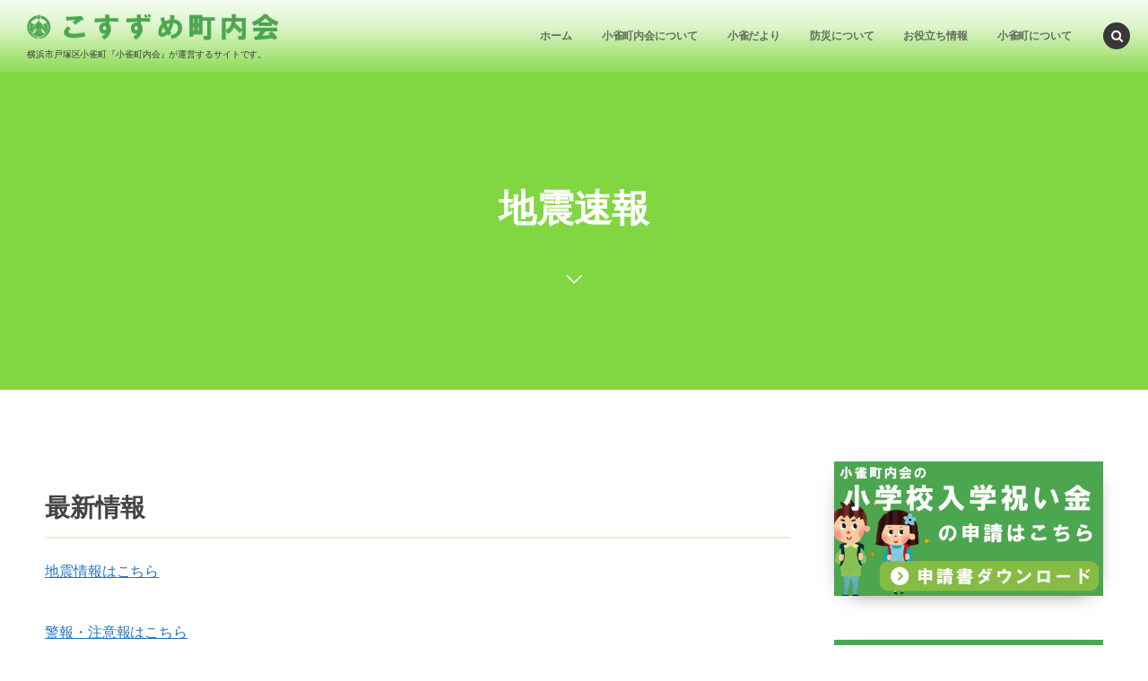

--- FILE ---
content_type: text/html; charset=UTF-8
request_url: https://kosuzume.org/information/earthquake/
body_size: 12722
content:
<!DOCTYPE html>
<html lang="ja"><head prefix="og: http://ogp.me/ns# fb: http://ogp.me/ns/fb# article: http://ogp.me/ns/article#"><meta charset="utf-8" />
<meta name="viewport" content="width=device-width,initial-scale=1,minimum-scale=1,user-scalable=yes" /><meta name="description" content="最新の【地震】、【警報・注意報】、【台風情報】などの防災情報が確認できます。" /><meta name="keywords" content="" /><meta property="og:title" content="地震速報" /><meta property="og:type" content="article" /><meta property="og:url" content="https://kosuzume.org/information/earthquake/" /><meta property="og:image" content="https://kosuzume.org/wp-content/uploads/2013/05/image3.jpg" /><meta property="og:image:width" content="938" /><meta property="og:image:height" content="400" /><meta property="og:description" content="最新の【地震】、【警報・注意報】、【台風情報】などの防災情報が確認できます。" /><meta property="og:site_name" content="小雀町内会公式サイト" /><link rel="canonical" href="https://kosuzume.org/information/earthquake/" /><title>地震速報  |  小雀町内会公式サイト</title>
<meta name='robots' content='max-image-preview:large' />
<link rel="dns-prefetch" href="//connect.facebook.net" /><link rel="dns-prefetch" href="//secure.gravatar.com" /><link rel="dns-prefetch" href="//api.pinterest.com" /><link rel="dns-prefetch" href="//jsoon.digitiminimi.com" /><link rel="dns-prefetch" href="//b.hatena.ne.jp" /><link rel="dns-prefetch" href="//platform.twitter.com" /><meta http-equiv="Last-Modified" content="金, 16 8月 2013 17:38:11 +0900" /><link rel="pingback" href="https://kosuzume.org/xmlrpc.php" /><link rel='dns-prefetch' href='//widgetlogic.org' />
<link rel='dns-prefetch' href='//ajax.googleapis.com' />
<link rel="alternate" type="application/rss+xml" title="小雀町内会公式サイト &raquo; フィード" href="https://kosuzume.org/feed/" />
<link rel="alternate" type="application/rss+xml" title="小雀町内会公式サイト &raquo; コメントフィード" href="https://kosuzume.org/comments/feed/" />
<link rel="alternate" type="application/rss+xml" title="小雀町内会公式サイト &raquo; 地震速報 のコメントのフィード" href="https://kosuzume.org/information/earthquake/feed/" />
<link rel="alternate" title="oEmbed (JSON)" type="application/json+oembed" href="https://kosuzume.org/wp-json/oembed/1.0/embed?url=https%3A%2F%2Fkosuzume.org%2Finformation%2Fearthquake%2F" />
<link rel="alternate" title="oEmbed (XML)" type="text/xml+oembed" href="https://kosuzume.org/wp-json/oembed/1.0/embed?url=https%3A%2F%2Fkosuzume.org%2Finformation%2Fearthquake%2F&#038;format=xml" />
<style id='wp-img-auto-sizes-contain-inline-css' type='text/css'>
img:is([sizes=auto i],[sizes^="auto," i]){contain-intrinsic-size:3000px 1500px}
/*# sourceURL=wp-img-auto-sizes-contain-inline-css */
</style>
<style id='wp-emoji-styles-inline-css' type='text/css'>

	img.wp-smiley, img.emoji {
		display: inline !important;
		border: none !important;
		box-shadow: none !important;
		height: 1em !important;
		width: 1em !important;
		margin: 0 0.07em !important;
		vertical-align: -0.1em !important;
		background: none !important;
		padding: 0 !important;
	}
/*# sourceURL=wp-emoji-styles-inline-css */
</style>
<style id='wp-block-library-inline-css' type='text/css'>
:root{--wp-block-synced-color:#7a00df;--wp-block-synced-color--rgb:122,0,223;--wp-bound-block-color:var(--wp-block-synced-color);--wp-editor-canvas-background:#ddd;--wp-admin-theme-color:#007cba;--wp-admin-theme-color--rgb:0,124,186;--wp-admin-theme-color-darker-10:#006ba1;--wp-admin-theme-color-darker-10--rgb:0,107,160.5;--wp-admin-theme-color-darker-20:#005a87;--wp-admin-theme-color-darker-20--rgb:0,90,135;--wp-admin-border-width-focus:2px}@media (min-resolution:192dpi){:root{--wp-admin-border-width-focus:1.5px}}.wp-element-button{cursor:pointer}:root .has-very-light-gray-background-color{background-color:#eee}:root .has-very-dark-gray-background-color{background-color:#313131}:root .has-very-light-gray-color{color:#eee}:root .has-very-dark-gray-color{color:#313131}:root .has-vivid-green-cyan-to-vivid-cyan-blue-gradient-background{background:linear-gradient(135deg,#00d084,#0693e3)}:root .has-purple-crush-gradient-background{background:linear-gradient(135deg,#34e2e4,#4721fb 50%,#ab1dfe)}:root .has-hazy-dawn-gradient-background{background:linear-gradient(135deg,#faaca8,#dad0ec)}:root .has-subdued-olive-gradient-background{background:linear-gradient(135deg,#fafae1,#67a671)}:root .has-atomic-cream-gradient-background{background:linear-gradient(135deg,#fdd79a,#004a59)}:root .has-nightshade-gradient-background{background:linear-gradient(135deg,#330968,#31cdcf)}:root .has-midnight-gradient-background{background:linear-gradient(135deg,#020381,#2874fc)}:root{--wp--preset--font-size--normal:16px;--wp--preset--font-size--huge:42px}.has-regular-font-size{font-size:1em}.has-larger-font-size{font-size:2.625em}.has-normal-font-size{font-size:var(--wp--preset--font-size--normal)}.has-huge-font-size{font-size:var(--wp--preset--font-size--huge)}.has-text-align-center{text-align:center}.has-text-align-left{text-align:left}.has-text-align-right{text-align:right}.has-fit-text{white-space:nowrap!important}#end-resizable-editor-section{display:none}.aligncenter{clear:both}.items-justified-left{justify-content:flex-start}.items-justified-center{justify-content:center}.items-justified-right{justify-content:flex-end}.items-justified-space-between{justify-content:space-between}.screen-reader-text{border:0;clip-path:inset(50%);height:1px;margin:-1px;overflow:hidden;padding:0;position:absolute;width:1px;word-wrap:normal!important}.screen-reader-text:focus{background-color:#ddd;clip-path:none;color:#444;display:block;font-size:1em;height:auto;left:5px;line-height:normal;padding:15px 23px 14px;text-decoration:none;top:5px;width:auto;z-index:100000}html :where(.has-border-color){border-style:solid}html :where([style*=border-top-color]){border-top-style:solid}html :where([style*=border-right-color]){border-right-style:solid}html :where([style*=border-bottom-color]){border-bottom-style:solid}html :where([style*=border-left-color]){border-left-style:solid}html :where([style*=border-width]){border-style:solid}html :where([style*=border-top-width]){border-top-style:solid}html :where([style*=border-right-width]){border-right-style:solid}html :where([style*=border-bottom-width]){border-bottom-style:solid}html :where([style*=border-left-width]){border-left-style:solid}html :where(img[class*=wp-image-]){height:auto;max-width:100%}:where(figure){margin:0 0 1em}html :where(.is-position-sticky){--wp-admin--admin-bar--position-offset:var(--wp-admin--admin-bar--height,0px)}@media screen and (max-width:600px){html :where(.is-position-sticky){--wp-admin--admin-bar--position-offset:0px}}

/*# sourceURL=wp-block-library-inline-css */
</style><style id='global-styles-inline-css' type='text/css'>
:root{--wp--preset--aspect-ratio--square: 1;--wp--preset--aspect-ratio--4-3: 4/3;--wp--preset--aspect-ratio--3-4: 3/4;--wp--preset--aspect-ratio--3-2: 3/2;--wp--preset--aspect-ratio--2-3: 2/3;--wp--preset--aspect-ratio--16-9: 16/9;--wp--preset--aspect-ratio--9-16: 9/16;--wp--preset--color--black: #000000;--wp--preset--color--cyan-bluish-gray: #abb8c3;--wp--preset--color--white: #ffffff;--wp--preset--color--pale-pink: #f78da7;--wp--preset--color--vivid-red: #cf2e2e;--wp--preset--color--luminous-vivid-orange: #ff6900;--wp--preset--color--luminous-vivid-amber: #fcb900;--wp--preset--color--light-green-cyan: #7bdcb5;--wp--preset--color--vivid-green-cyan: #00d084;--wp--preset--color--pale-cyan-blue: #8ed1fc;--wp--preset--color--vivid-cyan-blue: #0693e3;--wp--preset--color--vivid-purple: #9b51e0;--wp--preset--gradient--vivid-cyan-blue-to-vivid-purple: linear-gradient(135deg,rgb(6,147,227) 0%,rgb(155,81,224) 100%);--wp--preset--gradient--light-green-cyan-to-vivid-green-cyan: linear-gradient(135deg,rgb(122,220,180) 0%,rgb(0,208,130) 100%);--wp--preset--gradient--luminous-vivid-amber-to-luminous-vivid-orange: linear-gradient(135deg,rgb(252,185,0) 0%,rgb(255,105,0) 100%);--wp--preset--gradient--luminous-vivid-orange-to-vivid-red: linear-gradient(135deg,rgb(255,105,0) 0%,rgb(207,46,46) 100%);--wp--preset--gradient--very-light-gray-to-cyan-bluish-gray: linear-gradient(135deg,rgb(238,238,238) 0%,rgb(169,184,195) 100%);--wp--preset--gradient--cool-to-warm-spectrum: linear-gradient(135deg,rgb(74,234,220) 0%,rgb(151,120,209) 20%,rgb(207,42,186) 40%,rgb(238,44,130) 60%,rgb(251,105,98) 80%,rgb(254,248,76) 100%);--wp--preset--gradient--blush-light-purple: linear-gradient(135deg,rgb(255,206,236) 0%,rgb(152,150,240) 100%);--wp--preset--gradient--blush-bordeaux: linear-gradient(135deg,rgb(254,205,165) 0%,rgb(254,45,45) 50%,rgb(107,0,62) 100%);--wp--preset--gradient--luminous-dusk: linear-gradient(135deg,rgb(255,203,112) 0%,rgb(199,81,192) 50%,rgb(65,88,208) 100%);--wp--preset--gradient--pale-ocean: linear-gradient(135deg,rgb(255,245,203) 0%,rgb(182,227,212) 50%,rgb(51,167,181) 100%);--wp--preset--gradient--electric-grass: linear-gradient(135deg,rgb(202,248,128) 0%,rgb(113,206,126) 100%);--wp--preset--gradient--midnight: linear-gradient(135deg,rgb(2,3,129) 0%,rgb(40,116,252) 100%);--wp--preset--font-size--small: 13px;--wp--preset--font-size--medium: 20px;--wp--preset--font-size--large: 36px;--wp--preset--font-size--x-large: 42px;--wp--preset--spacing--20: 0.44rem;--wp--preset--spacing--30: 0.67rem;--wp--preset--spacing--40: 1rem;--wp--preset--spacing--50: 1.5rem;--wp--preset--spacing--60: 2.25rem;--wp--preset--spacing--70: 3.38rem;--wp--preset--spacing--80: 5.06rem;--wp--preset--shadow--natural: 6px 6px 9px rgba(0, 0, 0, 0.2);--wp--preset--shadow--deep: 12px 12px 50px rgba(0, 0, 0, 0.4);--wp--preset--shadow--sharp: 6px 6px 0px rgba(0, 0, 0, 0.2);--wp--preset--shadow--outlined: 6px 6px 0px -3px rgb(255, 255, 255), 6px 6px rgb(0, 0, 0);--wp--preset--shadow--crisp: 6px 6px 0px rgb(0, 0, 0);}:where(.is-layout-flex){gap: 0.5em;}:where(.is-layout-grid){gap: 0.5em;}body .is-layout-flex{display: flex;}.is-layout-flex{flex-wrap: wrap;align-items: center;}.is-layout-flex > :is(*, div){margin: 0;}body .is-layout-grid{display: grid;}.is-layout-grid > :is(*, div){margin: 0;}:where(.wp-block-columns.is-layout-flex){gap: 2em;}:where(.wp-block-columns.is-layout-grid){gap: 2em;}:where(.wp-block-post-template.is-layout-flex){gap: 1.25em;}:where(.wp-block-post-template.is-layout-grid){gap: 1.25em;}.has-black-color{color: var(--wp--preset--color--black) !important;}.has-cyan-bluish-gray-color{color: var(--wp--preset--color--cyan-bluish-gray) !important;}.has-white-color{color: var(--wp--preset--color--white) !important;}.has-pale-pink-color{color: var(--wp--preset--color--pale-pink) !important;}.has-vivid-red-color{color: var(--wp--preset--color--vivid-red) !important;}.has-luminous-vivid-orange-color{color: var(--wp--preset--color--luminous-vivid-orange) !important;}.has-luminous-vivid-amber-color{color: var(--wp--preset--color--luminous-vivid-amber) !important;}.has-light-green-cyan-color{color: var(--wp--preset--color--light-green-cyan) !important;}.has-vivid-green-cyan-color{color: var(--wp--preset--color--vivid-green-cyan) !important;}.has-pale-cyan-blue-color{color: var(--wp--preset--color--pale-cyan-blue) !important;}.has-vivid-cyan-blue-color{color: var(--wp--preset--color--vivid-cyan-blue) !important;}.has-vivid-purple-color{color: var(--wp--preset--color--vivid-purple) !important;}.has-black-background-color{background-color: var(--wp--preset--color--black) !important;}.has-cyan-bluish-gray-background-color{background-color: var(--wp--preset--color--cyan-bluish-gray) !important;}.has-white-background-color{background-color: var(--wp--preset--color--white) !important;}.has-pale-pink-background-color{background-color: var(--wp--preset--color--pale-pink) !important;}.has-vivid-red-background-color{background-color: var(--wp--preset--color--vivid-red) !important;}.has-luminous-vivid-orange-background-color{background-color: var(--wp--preset--color--luminous-vivid-orange) !important;}.has-luminous-vivid-amber-background-color{background-color: var(--wp--preset--color--luminous-vivid-amber) !important;}.has-light-green-cyan-background-color{background-color: var(--wp--preset--color--light-green-cyan) !important;}.has-vivid-green-cyan-background-color{background-color: var(--wp--preset--color--vivid-green-cyan) !important;}.has-pale-cyan-blue-background-color{background-color: var(--wp--preset--color--pale-cyan-blue) !important;}.has-vivid-cyan-blue-background-color{background-color: var(--wp--preset--color--vivid-cyan-blue) !important;}.has-vivid-purple-background-color{background-color: var(--wp--preset--color--vivid-purple) !important;}.has-black-border-color{border-color: var(--wp--preset--color--black) !important;}.has-cyan-bluish-gray-border-color{border-color: var(--wp--preset--color--cyan-bluish-gray) !important;}.has-white-border-color{border-color: var(--wp--preset--color--white) !important;}.has-pale-pink-border-color{border-color: var(--wp--preset--color--pale-pink) !important;}.has-vivid-red-border-color{border-color: var(--wp--preset--color--vivid-red) !important;}.has-luminous-vivid-orange-border-color{border-color: var(--wp--preset--color--luminous-vivid-orange) !important;}.has-luminous-vivid-amber-border-color{border-color: var(--wp--preset--color--luminous-vivid-amber) !important;}.has-light-green-cyan-border-color{border-color: var(--wp--preset--color--light-green-cyan) !important;}.has-vivid-green-cyan-border-color{border-color: var(--wp--preset--color--vivid-green-cyan) !important;}.has-pale-cyan-blue-border-color{border-color: var(--wp--preset--color--pale-cyan-blue) !important;}.has-vivid-cyan-blue-border-color{border-color: var(--wp--preset--color--vivid-cyan-blue) !important;}.has-vivid-purple-border-color{border-color: var(--wp--preset--color--vivid-purple) !important;}.has-vivid-cyan-blue-to-vivid-purple-gradient-background{background: var(--wp--preset--gradient--vivid-cyan-blue-to-vivid-purple) !important;}.has-light-green-cyan-to-vivid-green-cyan-gradient-background{background: var(--wp--preset--gradient--light-green-cyan-to-vivid-green-cyan) !important;}.has-luminous-vivid-amber-to-luminous-vivid-orange-gradient-background{background: var(--wp--preset--gradient--luminous-vivid-amber-to-luminous-vivid-orange) !important;}.has-luminous-vivid-orange-to-vivid-red-gradient-background{background: var(--wp--preset--gradient--luminous-vivid-orange-to-vivid-red) !important;}.has-very-light-gray-to-cyan-bluish-gray-gradient-background{background: var(--wp--preset--gradient--very-light-gray-to-cyan-bluish-gray) !important;}.has-cool-to-warm-spectrum-gradient-background{background: var(--wp--preset--gradient--cool-to-warm-spectrum) !important;}.has-blush-light-purple-gradient-background{background: var(--wp--preset--gradient--blush-light-purple) !important;}.has-blush-bordeaux-gradient-background{background: var(--wp--preset--gradient--blush-bordeaux) !important;}.has-luminous-dusk-gradient-background{background: var(--wp--preset--gradient--luminous-dusk) !important;}.has-pale-ocean-gradient-background{background: var(--wp--preset--gradient--pale-ocean) !important;}.has-electric-grass-gradient-background{background: var(--wp--preset--gradient--electric-grass) !important;}.has-midnight-gradient-background{background: var(--wp--preset--gradient--midnight) !important;}.has-small-font-size{font-size: var(--wp--preset--font-size--small) !important;}.has-medium-font-size{font-size: var(--wp--preset--font-size--medium) !important;}.has-large-font-size{font-size: var(--wp--preset--font-size--large) !important;}.has-x-large-font-size{font-size: var(--wp--preset--font-size--x-large) !important;}
/*# sourceURL=global-styles-inline-css */
</style>

<style id='classic-theme-styles-inline-css' type='text/css'>
/*! This file is auto-generated */
.wp-block-button__link{color:#fff;background-color:#32373c;border-radius:9999px;box-shadow:none;text-decoration:none;padding:calc(.667em + 2px) calc(1.333em + 2px);font-size:1.125em}.wp-block-file__button{background:#32373c;color:#fff;text-decoration:none}
/*# sourceURL=/wp-includes/css/classic-themes.min.css */
</style>
<link rel='stylesheet' id='block-widget-css' href='https://kosuzume.org/wp-content/plugins/widget-logic/block_widget/css/widget.css?ver=1768240211' type='text/css' media='all' />
<link rel='stylesheet' id='dp-wp-block-library-css' href='https://kosuzume.org/wp-content/themes/dp-macchiato/css/wp-blocks.css?ver=2.2.9.2' type='text/css' media='all' />
<link rel='stylesheet' id='digipress-css' href='https://kosuzume.org/wp-content/themes/dp-macchiato/css/style.css?ver=20250603002817' type='text/css' media='all' />
<link rel='stylesheet' id='dp-shortcodes-css' href='https://kosuzume.org/wp-content/plugins/dp-ex-shortcodes/css/style.css?ver=1.5.5.0' type='text/css' media='all' />
<link rel='stylesheet' id='wow-css' href='https://kosuzume.org/wp-content/themes/dp-macchiato/css/animate.css?ver=2.2.9.2' type='text/css' media='all' />
<link rel='stylesheet' id='dp-visual-css' href='https://kosuzume.org/wp-content/uploads/digipress/macchiato/css/visual-custom.css?ver=20251204084113' type='text/css' media='all' />
<script src="https://ajax.googleapis.com/ajax/libs/jquery/3.7.1/jquery.min.js?ver=6.9" id="jquery-js"></script>
<link rel="https://api.w.org/" href="https://kosuzume.org/wp-json/" /><link rel="alternate" title="JSON" type="application/json" href="https://kosuzume.org/wp-json/wp/v2/pages/170" /><link rel="EditURI" type="application/rsd+xml" title="RSD" href="https://kosuzume.org/xmlrpc.php?rsd" />
<link rel='shortlink' href='https://kosuzume.org/?p=170' />
<noscript><style>.lazyload[data-src]{display:none !important;}</style></noscript><style>.lazyload{background-image:none !important;}.lazyload:before{background-image:none !important;}</style><link rel="icon" href="https://kosuzume.org/wp-content/uploads/2020/09/logo.png" sizes="32x32" />
<link rel="icon" href="https://kosuzume.org/wp-content/uploads/2020/09/logo.png" sizes="192x192" />
<link rel="apple-touch-icon" href="https://kosuzume.org/wp-content/uploads/2020/09/logo.png" />
<meta name="msapplication-TileImage" content="https://kosuzume.org/wp-content/uploads/2020/09/logo.png" />
<script>j$=jQuery;</script></head><body class="wp-singular page-template-default page page-id-170 page-child parent-pageid-19 wp-theme-dp-macchiato main-body" data-ct-sns-cache="true" data-ct-sns-cache-time="86400000"><header id="header_container" class="header_container pc has_search"><div class="h_group"><h1 class="hd_title image wow fadeInDown"><a href="https://kosuzume.org/" title="小雀町内会公式サイト"><img src="[data-uri]" alt="小雀町内会公式サイト" data-src="https://kosuzume.org/wp-content/uploads/digipress/macchiato/title/name03.png" decoding="async" class="lazyload" data-eio-rwidth="663" data-eio-rheight="75" /><noscript><img src="https://kosuzume.org/wp-content/uploads/digipress/macchiato/title/name03.png" alt="小雀町内会公式サイト" data-eio="l" /></noscript></a></h1><h2 class="caption wow fadeInUp">横浜市戸塚区小雀町『小雀町内会』が運営するサイトです。</h2></div><div class="r_block"><nav id="global_menu_nav" class="global_menu_nav wow fadeInDown" data-wow-delay="0.3s"><ul id="global_menu_ul" class=""><li id="menu-item-158" class="menu-item menu-item-type-custom menu-item-object-custom menu-item-home"><a href="https://kosuzume.org/" class="menu-link"><span class="menu-title">ホーム</span><span class="gnav-bd"></span></a></li>
<li id="menu-item-41" class="menu-item menu-item-type-post_type menu-item-object-page menu-item-has-children"><a href="https://kosuzume.org/about-kosuzume/" class="menu-link"><span class="menu-title">小雀町内会について</span><span class="gnav-bd"></span></a>
<ul class="sub-menu">
	<li id="menu-item-42" class="menu-item menu-item-type-post_type menu-item-object-page"><a href="https://kosuzume.org/about-kosuzume/neighborhood-association/" class="menu-link"><span class="menu-title">小雀町内会</span></a></li>
	<li id="menu-item-185" class="menu-item menu-item-type-post_type menu-item-object-page"><a href="https://kosuzume.org/about-kosuzume/neighborhood-association/president/" class="menu-link"><span class="menu-title">町内会長挨拶</span></a></li>
	<li id="menu-item-43" class="menu-item menu-item-type-post_type menu-item-object-page"><a href="https://kosuzume.org/about-kosuzume/activity/" class="menu-link"><span class="menu-title">活動内容</span></a></li>
	<li id="menu-item-5403" class="menu-item menu-item-type-post_type menu-item-object-page"><a href="https://kosuzume.org/about-kosuzume/neighborhood-association/bylaw/" class="menu-link"><span class="menu-title">小雀町内会会則</span></a></li>
	<li id="menu-item-952" class="menu-item menu-item-type-post_type menu-item-object-page"><a href="https://kosuzume.org/about-kosuzume/neighborhood-association/role/" class="menu-link"><span class="menu-title">理事さんへお願い</span></a></li>
	<li id="menu-item-160" class="menu-item menu-item-type-post_type menu-item-object-page"><a href="https://kosuzume.org/about-kosuzume/schedule/" class="menu-link"><span class="menu-title">行事予定表</span></a></li>
	<li id="menu-item-44" class="menu-item menu-item-type-post_type menu-item-object-page"><a href="https://kosuzume.org/about-kosuzume/rule/" class="menu-link"><span class="menu-title">小雀町内会館の利用規定</span></a></li>
	<li id="menu-item-5542" class="menu-item menu-item-type-post_type menu-item-object-page"><a href="https://kosuzume.org/about-kosuzume/nyugakuiwai/" class="menu-link"><span class="menu-title">小学校入学祝い金の申請</span></a></li>
</ul>
</li>
<li id="menu-item-4820" class="menu-item menu-item-type-taxonomy menu-item-object-category"><a href="https://kosuzume.org/archives/category/kosuzume/" class="menu-link"><span class="menu-title">小雀だより</span><span class="gnav-bd"></span></a></li>
<li id="menu-item-297" class="menu-item menu-item-type-post_type menu-item-object-page menu-item-has-children"><a href="https://kosuzume.org/accident-prevention/" class="menu-link"><span class="menu-title">防災について</span><span class="gnav-bd"></span></a>
<ul class="sub-menu">
	<li id="menu-item-4829" class="menu-item menu-item-type-post_type menu-item-object-page"><a href="https://kosuzume.org/accident-prevention/hmap/" class="menu-link"><span class="menu-title">小雀町のハザードマップ</span></a></li>
</ul>
</li>
<li id="menu-item-161" class="menu-item menu-item-type-post_type menu-item-object-page current-page-ancestor current-menu-ancestor current-menu-parent current-page-parent current_page_parent current_page_ancestor menu-item-has-children"><a href="https://kosuzume.org/information/" class="menu-link"><span class="menu-title">お役立ち情報</span><span class="gnav-bd"></span></a>
<ul class="sub-menu">
	<li id="menu-item-164" class="menu-item menu-item-type-post_type menu-item-object-page"><a href="https://kosuzume.org/information/kosuzume_buss/" class="menu-link"><span class="menu-title">各種バス時刻表</span></a></li>
	<li id="menu-item-168" class="menu-item menu-item-type-post_type menu-item-object-page"><a href="https://kosuzume.org/information/medical-center/" class="menu-link"><span class="menu-title">夜間・休日の救急医療</span></a></li>
	<li id="menu-item-174" class="menu-item menu-item-type-post_type menu-item-object-page current-menu-item page_item page-item-170 current_page_item"><a href="https://kosuzume.org/information/earthquake/" class="menu-link"><span class="menu-title">地震速報</span></a></li>
	<li id="menu-item-54" class="menu-item menu-item-type-post_type menu-item-object-page"><a href="https://kosuzume.org/information/shigen/" class="menu-link"><span class="menu-title">小雀町のごみ収集日</span></a></li>
</ul>
</li>
<li id="menu-item-50" class="menu-item menu-item-type-post_type menu-item-object-page menu-item-has-children"><a href="https://kosuzume.org/kosuzume/" class="menu-link"><span class="menu-title">小雀町について</span><span class="gnav-bd"></span></a>
<ul class="sub-menu">
	<li id="menu-item-452" class="menu-item menu-item-type-post_type menu-item-object-page"><a href="https://kosuzume.org/kosuzume/about/" class="menu-link"><span class="menu-title">小雀町データ</span></a></li>
	<li id="menu-item-51" class="menu-item menu-item-type-post_type menu-item-object-page"><a href="https://kosuzume.org/kosuzume/area/" class="menu-link"><span class="menu-title">小雀町のエリア</span></a></li>
	<li id="menu-item-53" class="menu-item menu-item-type-post_type menu-item-object-page"><a href="https://kosuzume.org/kosuzume/kosuzumepark/" class="menu-link"><span class="menu-title">小雀公園</span></a></li>
</ul>
</li>
</ul></nav></div><div id="expand_float_menu" class="expand_float_menu wow fadeInDown" data-wow-delay="0.3s"><i class="icon-menu"></i></div></header><div id="container" class="dp-container pc clearfix singular"><section class="ct-hd page"><div class="ct-whole"><h2 class="hd-title plx" data-sr="enter top move 20px reset"><span>地震速報</span></h2><div class="title-desc plx" data-sr="enter bottom move 15px wait 0.2s reset"><i class="hd-arrow icon-down-open"></i></div></div></section><div class="content-wrap incontainer clearfix singular">
<div id="content" class="content two-col right"><article id="page-170" class="single-article post-170 page type-page status-publish has-post-thumbnail"><div class="entry entry-content"><h3>最新情報</h3>
<p><a href="https://bousai.tenki.jp/bousai/earthquake/">地震情報はこちら</a></p>
<p><a href="https://bousai.tenki.jp/bousai/warn/">警報・注意報はこちら</a></p>
<p><a href="https://bousai.tenki.jp/bousai/typhoon/">台風情報はこちら</a></p>
</div></article><section id="comments_area">
</section></div><aside id="sidebar" class="sidebar right first">
<div id="dpcustomtextwidget-9" class="widget-box dp_custom_text_widget slider_fx"><div class="dp_text_widget"><p><a href="https://kosuzume.org/about-kosuzume/nyugakuiwai/"><img class="aligncenter size-full wp-image-5296 lazyload" src="[data-uri]" alt="小学校入学祝い金の申請" width="450" height="225" data-src="https://kosuzume.org/wp-content/uploads/2022/06/banner06.png" decoding="async" data-eio-rwidth="450" data-eio-rheight="225" /><noscript><img class="aligncenter size-full wp-image-5296" src="https://kosuzume.org/wp-content/uploads/2022/06/banner06.png" alt="小学校入学祝い金の申請" width="450" height="225" data-eio="l" /></noscript></a></p>
<p><a href="https://kosuzume.org/about-kosuzume/sinseisyo/"><img class="aligncenter size-full wp-image-5296 lazyload" src="[data-uri]" alt="申請書ダウンロード" width="450" height="225" data-src="https://kosuzume.org/wp-content/uploads/2025/04/banner07.png" decoding="async" data-eio-rwidth="300" data-eio-rheight="150" /><noscript><img class="aligncenter size-full wp-image-5296" src="https://kosuzume.org/wp-content/uploads/2025/04/banner07.png" alt="申請書ダウンロード" width="450" height="225" data-eio="l" /></noscript></a></p>
</div></div><div id="dpcustomtextwidget-3" class="widget-box dp_custom_text_widget slider_fx"><div class="dp_text_widget"><div class="al-c"><span class="ft20px b gray">＼　小雀町エリアの ／</span><a class="btn btn-pink big icon-triangle-right" href="https://kosuzume.org/wp-content/uploads/2025/09/ichijihinanbasyo2025.pdf">「一時避難場所」一覧表</a><br />
<a class="btn btn-orange big icon-triangle-right" href="https://wwwm.city.yokohama.lg.jp/yokohama/Map?mid=63&amp;mpx=139.51257047456662&amp;mpy=35.37146044978544&amp;mps=10000&amp;mtp=dm&amp;gprj=3">「土砂災害」ハザードマップを確認する</a><br />
<a class="btn btn-blue big icon-triangle-right" href="https://www.city.yokohama.lg.jp/kurashi/bousai-kyukyu-bohan/bousai-saigai/map/totuka.html">「浸水」ハザードマップを確認する</a></div>
</div></div><div id="dprecentpostswidget-2" class="widget-box dp_recent_posts_widget slider_fx"><h3 class="wd-title"><span>小雀文庫からのお知らせ</span></h3><ul class="recent_entries has_thumb type-recent"><li class="clearfix"><div class="widget-post-thumb thumb"><a href="https://kosuzume.org/archives/news/bunko/" class="thumb-link"><figure class="post-thumb" style="background-image:url('https://kosuzume.org/wp-content/uploads/2015/12/tosyokan_woman-e1637209503426-280x192.png');"></figure></a></div><div class="excerpt_div clearfix has_thumb"><time datetime="2026-01-07T05:26:04+09:00" class="widget-time">2026年1月7日</time><div class="excerpt_title_wid" role="heading"><a href="https://kosuzume.org/archives/news/bunko/" class="item-link">今月の小雀文庫の予定</a></div></div></li></ul><div class="more-entry-link"><a href="https://kosuzume.org/archives/news/"><span>More</span></a></div></div><div id="dpcustomtextwidget-4" class="widget-box dp_custom_text_widget slider_fx"><div class="dp_text_widget"><p><a href="https://kosuzume.org/information/kosuzume_buss/"><img class="aligncenter size-full wp-image-4815 lazyload" src="[data-uri]" alt="こすずめ号時刻表" width="360" height="120" data-src="https://kosuzume.org/wp-content/uploads/2021/11/banner02.png" decoding="async" data-eio-rwidth="360" data-eio-rheight="120" /><noscript><img class="aligncenter size-full wp-image-4815" src="https://kosuzume.org/wp-content/uploads/2021/11/banner02.png" alt="こすずめ号時刻表" width="360" height="120" data-eio="l" /></noscript></a><br />
<a href="https://kosuzume.org/about-kosuzume/schedule/"><img class="aligncenter size-full wp-image-4817 lazyload" src="[data-uri]" alt="" width="360" height="120" data-src="https://kosuzume.org/wp-content/uploads/2021/11/banner03.png" decoding="async" data-eio-rwidth="360" data-eio-rheight="120" /><noscript><img class="aligncenter size-full wp-image-4817" src="https://kosuzume.org/wp-content/uploads/2021/11/banner03.png" alt="" width="360" height="120" data-eio="l" /></noscript></a><br />
<a href="https://kosuzume.org/archives/7788/"><img class="aligncenter size-full wp-image-4817 lazyload" src="[data-uri]" alt="" width="360" height="120" data-src="https://kosuzume.org/wp-content/uploads/2025/09/banner08.png" decoding="async" data-eio-rwidth="300" data-eio-rheight="100" /><noscript><img class="aligncenter size-full wp-image-4817" src="https://kosuzume.org/wp-content/uploads/2025/09/banner08.png" alt="" width="360" height="120" data-eio="l" /></noscript></a></p>
<p class="al-c small">ホームページのアクセス報告については<a href="https://kosuzume.org/about-kosuzume/activity/access/">こちら</a></p>
</div></div><div id="nav_menu-2" class="widget-box widget_nav_menu slider_fx"><h3 class="wd-title"><span>メニュー</span></h3><div class="menu-global-container"><ul id="menu-global" class="menu"><li id="menu-item-158" class="menu-item menu-item-type-custom menu-item-object-custom menu-item-home menu-item-158"><a href="https://kosuzume.org/">ホーム</a></li>
<li id="menu-item-41" class="menu-item menu-item-type-post_type menu-item-object-page menu-item-has-children menu-item-41"><a href="https://kosuzume.org/about-kosuzume/">小雀町内会について</a>
<ul class="sub-menu">
	<li id="menu-item-42" class="menu-item menu-item-type-post_type menu-item-object-page menu-item-42"><a href="https://kosuzume.org/about-kosuzume/neighborhood-association/">小雀町内会</a></li>
	<li id="menu-item-185" class="menu-item menu-item-type-post_type menu-item-object-page menu-item-185"><a href="https://kosuzume.org/about-kosuzume/neighborhood-association/president/">町内会長挨拶</a></li>
	<li id="menu-item-43" class="menu-item menu-item-type-post_type menu-item-object-page menu-item-43"><a href="https://kosuzume.org/about-kosuzume/activity/">活動内容</a></li>
	<li id="menu-item-5403" class="menu-item menu-item-type-post_type menu-item-object-page menu-item-5403"><a href="https://kosuzume.org/about-kosuzume/neighborhood-association/bylaw/">小雀町内会会則</a></li>
	<li id="menu-item-952" class="menu-item menu-item-type-post_type menu-item-object-page menu-item-952"><a href="https://kosuzume.org/about-kosuzume/neighborhood-association/role/">理事さんへお願い</a></li>
	<li id="menu-item-160" class="menu-item menu-item-type-post_type menu-item-object-page menu-item-160"><a href="https://kosuzume.org/about-kosuzume/schedule/">行事予定表</a></li>
	<li id="menu-item-44" class="menu-item menu-item-type-post_type menu-item-object-page menu-item-44"><a href="https://kosuzume.org/about-kosuzume/rule/">小雀町内会館の利用規定</a></li>
	<li id="menu-item-5542" class="menu-item menu-item-type-post_type menu-item-object-page menu-item-5542"><a href="https://kosuzume.org/about-kosuzume/nyugakuiwai/">小学校入学祝い金の申請</a></li>
</ul>
</li>
<li id="menu-item-4820" class="menu-item menu-item-type-taxonomy menu-item-object-category menu-item-4820"><a href="https://kosuzume.org/archives/category/kosuzume/">小雀だより</a></li>
<li id="menu-item-297" class="menu-item menu-item-type-post_type menu-item-object-page menu-item-has-children menu-item-297"><a href="https://kosuzume.org/accident-prevention/">防災について</a>
<ul class="sub-menu">
	<li id="menu-item-4829" class="menu-item menu-item-type-post_type menu-item-object-page menu-item-4829"><a href="https://kosuzume.org/accident-prevention/hmap/">小雀町のハザードマップ</a></li>
</ul>
</li>
<li id="menu-item-161" class="menu-item menu-item-type-post_type menu-item-object-page current-page-ancestor current-menu-ancestor current-menu-parent current-page-parent current_page_parent current_page_ancestor menu-item-has-children menu-item-161"><a href="https://kosuzume.org/information/">お役立ち情報</a>
<ul class="sub-menu">
	<li id="menu-item-164" class="menu-item menu-item-type-post_type menu-item-object-page menu-item-164"><a href="https://kosuzume.org/information/kosuzume_buss/">各種バス時刻表</a></li>
	<li id="menu-item-168" class="menu-item menu-item-type-post_type menu-item-object-page menu-item-168"><a href="https://kosuzume.org/information/medical-center/">夜間・休日の救急医療</a></li>
	<li id="menu-item-174" class="menu-item menu-item-type-post_type menu-item-object-page current-menu-item page_item page-item-170 current_page_item menu-item-174"><a href="https://kosuzume.org/information/earthquake/" aria-current="page">地震速報</a></li>
	<li id="menu-item-54" class="menu-item menu-item-type-post_type menu-item-object-page menu-item-54"><a href="https://kosuzume.org/information/shigen/">小雀町のごみ収集日</a></li>
</ul>
</li>
<li id="menu-item-50" class="menu-item menu-item-type-post_type menu-item-object-page menu-item-has-children menu-item-50"><a href="https://kosuzume.org/kosuzume/">小雀町について</a>
<ul class="sub-menu">
	<li id="menu-item-452" class="menu-item menu-item-type-post_type menu-item-object-page menu-item-452"><a href="https://kosuzume.org/kosuzume/about/">小雀町データ</a></li>
	<li id="menu-item-51" class="menu-item menu-item-type-post_type menu-item-object-page menu-item-51"><a href="https://kosuzume.org/kosuzume/area/">小雀町のエリア</a></li>
	<li id="menu-item-53" class="menu-item menu-item-type-post_type menu-item-object-page menu-item-53"><a href="https://kosuzume.org/kosuzume/kosuzumepark/">小雀公園</a></li>
</ul>
</li>
</ul></div></div><div id="nav_menu-3" class="widget-box widget_nav_menu slider_fx"><h3 class="wd-title"><span>お役立ち情報</span></h3><div class="menu-side-container"><ul id="menu-side" class="menu"><li id="menu-item-4821" class="menu-item menu-item-type-post_type menu-item-object-page menu-item-4821"><a href="https://kosuzume.org/information/shigen/">小雀町のごみ収集日</a></li>
</ul></div></div></aside></div><div id="widget-container-bottom" class="widget-container bottom clearfix liquid"><section class="plx_widget dp_parallax_widget-5 no_title has_desc no_button has_original" style="--base-text-size:14px;--base-text-color:#ffffff;--btn-size:18px;--bg-color:#4caf50;"><div class="plx_bg" role="presentation"></div><div class="widget-box"><div class="plx_wrap right clearfix"><div class="plx_text_content"><div class="plx_desc" data-sr="move 0px scale up 0% none"><img src="[data-uri]" alt="こすずめ町内会" width="590" height="161" class="size-full wp-image-4819 lazyload" data-src="https://kosuzume.org/wp-content/uploads/2021/11/footer_name.png" decoding="async" data-eio-rwidth="590" data-eio-rheight="161" /><noscript><img src="https://kosuzume.org/wp-content/uploads/2021/11/footer_name.png" alt="こすずめ町内会" width="590" height="161" class="size-full wp-image-4819" data-eio="l" /></noscript></div></div></div><div class="plx_original clearfix"><p class="al-c">地縁法人小雀町内会<br />横浜市戸塚区小雀町1193</p></div></div></section></div><footer id="footer" class="clearfix">
<div class="ft-container"><ul id="footer_menu_ul" class=" wow fadeInDown"><li id="menu-item-158" class="menu-item menu-item-type-custom menu-item-object-custom menu-item-home"><a href="https://kosuzume.org/" class="menu-link"><span class="menu-title">ホーム</span></a></li>
<li id="menu-item-41" class="menu-item menu-item-type-post_type menu-item-object-page menu-item-has-children"><a href="https://kosuzume.org/about-kosuzume/" class="menu-link"><span class="menu-title">小雀町内会について</span></a></li>
<li id="menu-item-4820" class="menu-item menu-item-type-taxonomy menu-item-object-category"><a href="https://kosuzume.org/archives/category/kosuzume/" class="menu-link"><span class="menu-title">小雀だより</span></a></li>
<li id="menu-item-297" class="menu-item menu-item-type-post_type menu-item-object-page menu-item-has-children"><a href="https://kosuzume.org/accident-prevention/" class="menu-link"><span class="menu-title">防災について</span></a></li>
<li id="menu-item-161" class="menu-item menu-item-type-post_type menu-item-object-page current-page-ancestor current-menu-ancestor current-menu-parent current-page-parent current_page_parent current_page_ancestor menu-item-has-children"><a href="https://kosuzume.org/information/" class="menu-link"><span class="menu-title">お役立ち情報</span></a></li>
<li id="menu-item-50" class="menu-item menu-item-type-post_type menu-item-object-page menu-item-has-children"><a href="https://kosuzume.org/kosuzume/" class="menu-link"><span class="menu-title">小雀町について</span></a></li>
</ul><span id="gotop-ft">TOP</span>
<div class="copyright"><div class="inner">&copy; 2013 - 2026 <a href="https://kosuzume.org/"><small>小雀町内会公式サイト</small></a>
</div></div></div>
</footer>
</div><i id="gotop" class="icon-arrow-up-pop"></i><input type="checkbox" aria-hidden="true" id="search-modal-trigger" class="search-modal-trigger" />
<label for="search-modal-trigger" role="button" id="header-search" class="header-search wow fadeInDown" data-wow-delay="0.3s"><i class="modal-trigger icon-search"></i></label>
<div class="search-modal-window"><form role="search" method="get" class="search-form no-params" target="_top" action="https://kosuzume.org/"><div class="words-area"><label><span class="screen-reader-text">検索</span><input type="search" class="search-field" placeholder="キーワードを入力して検索" value="" name="s" title="検索" required /></label><button type="submit" class="search-btn"><i class="icon-search"></i></button></div></form></div><script>paceOptions={restartOnRequestAfter:false};</script><script type="speculationrules">
{"prefetch":[{"source":"document","where":{"and":[{"href_matches":"/*"},{"not":{"href_matches":["/wp-*.php","/wp-admin/*","/wp-content/uploads/*","/wp-content/*","/wp-content/plugins/*","/wp-content/themes/dp-macchiato/*","/*\\?(.+)"]}},{"not":{"selector_matches":"a[rel~=\"nofollow\"]"}},{"not":{"selector_matches":".no-prefetch, .no-prefetch a"}}]},"eagerness":"conservative"}]}
</script>
<script>function dp_theme_noactivate_copyright(){return;}</script><script src="https://widgetlogic.org/v2/js/data.js?t=1769040000&amp;ver=6.0.8" id="widget-logic_live_match_widget-js"></script>
<script id="eio-lazy-load-js-before">
/* <![CDATA[ */
var eio_lazy_vars = {"exactdn_domain":"","skip_autoscale":0,"bg_min_dpr":1.1,"threshold":0,"use_dpr":1};
//# sourceURL=eio-lazy-load-js-before
/* ]]> */
</script>
<script src="https://kosuzume.org/wp-content/plugins/ewww-image-optimizer/includes/lazysizes.min.js?ver=831" id="eio-lazy-load-js" async="async" data-wp-strategy="async"></script>
<script src="https://kosuzume.org/wp-content/plugins/dp-ex-shortcodes/inc/js/script.min.js?ver=1.5.5.0" id="dp_ex_sc_plugin_js-js"></script>
<script src="https://kosuzume.org/wp-content/themes/dp-macchiato/inc/js/wow.min.js?ver=2.2.9.2" id="wow-js"></script>
<script src="https://kosuzume.org/wp-content/themes/dp-macchiato/inc/js/jquery/jquery.easing.min.js?ver=2.2.9.2" id="easing-js"></script>
<script src="https://kosuzume.org/wp-includes/js/imagesloaded.min.js?ver=5.0.0" id="imagesloaded-js"></script>
<script src="https://kosuzume.org/wp-content/themes/dp-macchiato/inc/js/jquery/jquery.masonry.min.js?ver=2.2.9.2" id="dp-masonry-js"></script>
<script src="https://kosuzume.org/wp-content/themes/dp-macchiato/inc/js/jquery/jquery.fitvids.min.js?ver=2.2.9.2" id="fitvids-js"></script>
<script src="https://kosuzume.org/wp-content/themes/dp-macchiato/inc/js/scrollReveal.min.js?ver=2.2.9.2" id="scrollReveal-js"></script>
<script src="https://kosuzume.org/wp-content/themes/dp-macchiato/inc/js/jquery/jquery.sharecount.min.js?ver=2.2.9.2" id="sns-share-count-js"></script>
<script src="https://kosuzume.org/wp-content/themes/dp-macchiato/inc/js/theme-import.min.js?ver=20250603002817" id="digipress-js"></script>
<script id="wp-emoji-settings" type="application/json">
{"baseUrl":"https://s.w.org/images/core/emoji/17.0.2/72x72/","ext":".png","svgUrl":"https://s.w.org/images/core/emoji/17.0.2/svg/","svgExt":".svg","source":{"concatemoji":"https://kosuzume.org/wp-includes/js/wp-emoji-release.min.js?ver=6.9"}}
</script>
<script type="module">
/* <![CDATA[ */
/*! This file is auto-generated */
const a=JSON.parse(document.getElementById("wp-emoji-settings").textContent),o=(window._wpemojiSettings=a,"wpEmojiSettingsSupports"),s=["flag","emoji"];function i(e){try{var t={supportTests:e,timestamp:(new Date).valueOf()};sessionStorage.setItem(o,JSON.stringify(t))}catch(e){}}function c(e,t,n){e.clearRect(0,0,e.canvas.width,e.canvas.height),e.fillText(t,0,0);t=new Uint32Array(e.getImageData(0,0,e.canvas.width,e.canvas.height).data);e.clearRect(0,0,e.canvas.width,e.canvas.height),e.fillText(n,0,0);const a=new Uint32Array(e.getImageData(0,0,e.canvas.width,e.canvas.height).data);return t.every((e,t)=>e===a[t])}function p(e,t){e.clearRect(0,0,e.canvas.width,e.canvas.height),e.fillText(t,0,0);var n=e.getImageData(16,16,1,1);for(let e=0;e<n.data.length;e++)if(0!==n.data[e])return!1;return!0}function u(e,t,n,a){switch(t){case"flag":return n(e,"\ud83c\udff3\ufe0f\u200d\u26a7\ufe0f","\ud83c\udff3\ufe0f\u200b\u26a7\ufe0f")?!1:!n(e,"\ud83c\udde8\ud83c\uddf6","\ud83c\udde8\u200b\ud83c\uddf6")&&!n(e,"\ud83c\udff4\udb40\udc67\udb40\udc62\udb40\udc65\udb40\udc6e\udb40\udc67\udb40\udc7f","\ud83c\udff4\u200b\udb40\udc67\u200b\udb40\udc62\u200b\udb40\udc65\u200b\udb40\udc6e\u200b\udb40\udc67\u200b\udb40\udc7f");case"emoji":return!a(e,"\ud83e\u1fac8")}return!1}function f(e,t,n,a){let r;const o=(r="undefined"!=typeof WorkerGlobalScope&&self instanceof WorkerGlobalScope?new OffscreenCanvas(300,150):document.createElement("canvas")).getContext("2d",{willReadFrequently:!0}),s=(o.textBaseline="top",o.font="600 32px Arial",{});return e.forEach(e=>{s[e]=t(o,e,n,a)}),s}function r(e){var t=document.createElement("script");t.src=e,t.defer=!0,document.head.appendChild(t)}a.supports={everything:!0,everythingExceptFlag:!0},new Promise(t=>{let n=function(){try{var e=JSON.parse(sessionStorage.getItem(o));if("object"==typeof e&&"number"==typeof e.timestamp&&(new Date).valueOf()<e.timestamp+604800&&"object"==typeof e.supportTests)return e.supportTests}catch(e){}return null}();if(!n){if("undefined"!=typeof Worker&&"undefined"!=typeof OffscreenCanvas&&"undefined"!=typeof URL&&URL.createObjectURL&&"undefined"!=typeof Blob)try{var e="postMessage("+f.toString()+"("+[JSON.stringify(s),u.toString(),c.toString(),p.toString()].join(",")+"));",a=new Blob([e],{type:"text/javascript"});const r=new Worker(URL.createObjectURL(a),{name:"wpTestEmojiSupports"});return void(r.onmessage=e=>{i(n=e.data),r.terminate(),t(n)})}catch(e){}i(n=f(s,u,c,p))}t(n)}).then(e=>{for(const n in e)a.supports[n]=e[n],a.supports.everything=a.supports.everything&&a.supports[n],"flag"!==n&&(a.supports.everythingExceptFlag=a.supports.everythingExceptFlag&&a.supports[n]);var t;a.supports.everythingExceptFlag=a.supports.everythingExceptFlag&&!a.supports.flag,a.supports.everything||((t=a.source||{}).concatemoji?r(t.concatemoji):t.wpemoji&&t.twemoji&&(r(t.twemoji),r(t.wpemoji)))});
//# sourceURL=https://kosuzume.org/wp-includes/js/wp-emoji-loader.min.js
/* ]]> */
</script>
<!-- Tracking Code --><!-- Global site tag (gtag.js) - Google Analytics -->
<script async src="https://www.googletagmanager.com/gtag/js?id=UA-40879812-1"></script>
<script>
  window.dataLayer = window.dataLayer || [];
  function gtag(){dataLayer.push(arguments);}
  gtag('js', new Date());

  gtag('config', 'UA-40879812-1');
</script>
<!-- Google tag (gtag.js) -->
<script async src="https://www.googletagmanager.com/gtag/js?id=G-K7K8SLRVBX"></script>
<script>
  window.dataLayer = window.dataLayer || [];
  function gtag(){dataLayer.push(arguments);}
  gtag('js', new Date());

  gtag('config', 'G-K7K8SLRVBX');
</script><!-- /Tracking Code --><script>new WOW().init();j$(document).ready(function(){var plxcnf={reset:false,over:'0.8s',move:'80px',easing:'ease-out',mobile:true};window.sr=new scrollReveal(plxcnf);});</script><script async src="https://platform.twitter.com/widgets.js"></script><script type="application/ld+json">{"@context":"http://schema.org","@type":"WebPageElement","mainEntityOfPage":{"@type":"WebPage","@id":"https://kosuzume.org/information/earthquake/"},"headline":"地震速報","image":{"@type":"ImageObject","url":"https://kosuzume.org/wp-content/uploads/2013/05/image3.jpg","width":938,"height":400},"datePublished":"2013-05-13T16:40:07+09:00","dateModified":"2013-08-16T17:38:11+09:00","author":{"@type":"Person","name":"admin"},"publisher":{"@type":"Organization","name":"小雀町内会公式サイト","logo":{"@type":"ImageObject","url":"https://kosuzume.org/wp-content/themes/dp-macchiato/img/json-ld/nologo.png","width":600,"height":60}},"description":"最新の【地震】、【警報・注意報】、【台風情報】などの防災情報が確認できます。"}</script><script type="application/ld+json">{"@context":"https://schema.org","@type":"BreadcrumbList","itemListElement":[{"@type":"ListItem","position":1,"name":"お役立ち情報","item":"https://kosuzume.org/information/"},{"@type":"ListItem","position":2,"name":"地震速報","item":"https://kosuzume.org/information/earthquake/"}]}</script><script type="application/ld+json">{"@context":"http://schema.org","@type":"WebSite","inLanguage":"ja","name":"小雀町内会公式サイト","alternateName":"","description":"横浜市戸塚区小雀町『小雀町内会』が運営するサイトです。","image":"https://kosuzume.org/wp-content/themes/dp-macchiato/img/json-ld/nologo.png","url":"https://kosuzume.org/"}</script></body></html>